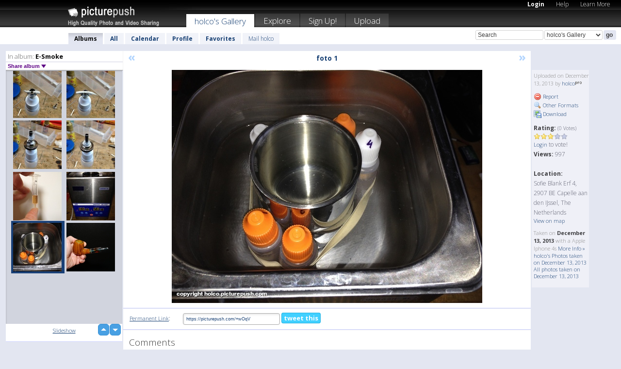

--- FILE ---
content_type: text/html; charset=UTF-8
request_url: https://holco.picturepush.com/album/332119/13918535/E-Smoke/foto-1.html
body_size: 6276
content:

        
                





        
	

        
    
                    
                        
           
                   
                    
                                    
        
            
           
            
                        
                
    <html xml:lang="en" lang="en">
    <head>

<meta name="viewport" content="width=device-width, initial-scale=1, maximum-scale=1"></meta>

 	<title>
    
        foto 1 E-Smoke Photo album by  Holco   
        
                        
        
        
        
        </title>	
        
       
<script type="text/javascript" src="https://ajax.googleapis.com/ajax/libs/jquery/1.4.3/jquery.min.js"></script>
	<script type="text/javascript" src="/consyn/base.js?v18"></script>
 
<script type="text/javascript">Consyn.start('/consyn',[],{usedefault:true});</script>


    	<link rel="stylesheet" href="https://picturepush.com/style/base3.css?v1698485769" type="text/css" />
    <link rel="stylesheet" href="https://picturepush.com/themes/picturepush/skins/black/style/colors.css?v6" type="text/css" id="skinStylesheet" />
    
    
    
    <link rel="alternate" title="PicturePush RSS feed" type="application/rss+xml" href="/user_rss.php" />
    
    <link rel="shortcut icon" href="/favicon.ico" /> 
    
    <meta http-equiv="Content-Type" content="text/html; charset=UTF-8"></meta>
    <meta name="verify-v1" content="njdKWUPFl93zsvYeC3/6WK2Yy7xOnZaHn5GfLDQdHTw="></meta>
    
    <meta name="keywords" content="foto 1, E-Smoke, holco, free, photo, image, upload, quality, pro"></meta>
                
<link href="https://vjs.zencdn.net/5.19.2/video-js.css" rel="stylesheet" />

    	
	<meta property="og:title" content="foto 1.JPG"></meta>
        <meta property="og:type" content="article"></meta>
        <meta property="og:url" content="https://holco.picturepush.com/album/332119/13918535/E-Smoke/foto-1.html"></meta>
        <meta property="og:image" content="https://www1.picturepush.com/photo/a/13918535/640/E-Smoke/foto-1.jpg"></meta>
        <meta property="og:site_name" content="PicturePush"></meta>
        <meta property="og:description" content=" by holco In E-Smoke Album - "></meta>
	<meta property="fb:app_id" content="223717607720914"></meta>


             




    
  </head>
  <body style="position: relative;">

  <div id="bg" style="opacity: 0.9;filter: blur(5px); -webkit-filter: blur(5px); -moz-filter: blur(5px); -o-filter: blur(5px); -ms-filter: blur(5px); position: absolute; width: 100%; min-height: 100%; left:0; bottom:0; right:0;"></div>

  <div id="container">
    <div id="header">
        
        
        <div id="logo"><a href="https://picturepush.com/"><img src="https://picturepush.com/themes/picturepush/skins/black/img/logo4.jpg?v3" alt="PicturePush - High Quality Photo Upload and Sharing" id="skinLogo" /></a></div>
        <ul id="personalMenu" class="menu">
            
                                    
                        
            
                
            
            
             <li><a href="https://picturepush.com/login">Login</a></li>            
            
            <li><a href="https://picturepush.com/help" style="font-weight: normal;">Help</a></li><li><a href="https://picturepush.com/tour" style="font-weight: normal;">Learn More</a></li>            
           
            
            
        </ul>


        
        <ul id="mainmenu">
                            <li class="active"><h1><a href="https://holco.picturepush.com/">holco's Gallery</a></h1></li>
                
                        
              
            <li><a href="https://picturepush.com/explore">Explore</a></li><li><a href="https://picturepush.com/signup">Sign Up!</a></li><li><a href="https://picturepush.com/up">Upload</a></li>                      
        </ul>

                
    <div class="searchBox">
        <form name="findlogin" action="https://picturepush.com/search" method="get">
             
            
            <input type="text" name="q" style="width: 140px" value="Search" onclick="if(this.value=='Search'){this.focus(); this.select();}" /><select name="clid" style="width: 120px">
                <option value="">All galleries</option>
                                <option value="8772" selected="selected">holco's Gallery</option>            </select><input type="submit" class="button" value="go" />
        </form>
    
    </div>
                
        <div id="userMenu">
            <ul class="menu">
            
                                
                            
            
                            
                
                                    <li class="active"><a href="https://holco.picturepush.com/">Albums</a></li><li><a href="https://holco.picturepush.com/all">All</a></li><li><a href="https://holco.picturepush.com/calendar">Calendar</a></li><li><a href="https://holco.picturepush.com/profile">Profile</a></li><li><a href="https://holco.picturepush.com/favorites">Favorites</a></li> 
                                
                 
		                   
                    <li class="other"><a href="https://holco.picturepush.com/mail">Mail holco</a></li>
                                 
                
                
            </ul>



        </div>
    
    </div>
    
    

              

    
    
    <div id="content" class="content-set">

    
                                

	
                
        <div id="column1wrap"><div id="column1">


                       
        
            
        <div class="settitle">
                               
                     
            <h2> 
              <span class="prefix">In album:</span>               
              E-Smoke          
               
              
            </h2>
             <div class="setcontrols">
               
               <span e:behave="picturepush.popup" e:popup="albumShareContextMenu" e:popupdata="{albumid: 332119}" style="cursor: pointer;">Share album <b class="downarrow"></b></span>
	     </div>
            </div>
            
                       
             <div class="block thumbGrid">
            
                <form action="/massmanipulate.php" method="post" target="waitingwindow" onsubmit="window.open('about:blank','waitingwindow','width=200,height=200'); hide(elem('massmenu'));" style="border: 1px solid transparent;">
                
                

    

                
                
                                                
                
                                
                <div e:transform="picturepush.lazyscroller" e:pages="27" e:position="27" e:pageheight="316" e:pagewidth="220" e:src="/thumbs_page.php?alid=332119&amp;page=$1" id="lazyscroller" style="min-height:320px; width: 240px;">
                        
                            
                                                                                                                        
    
        
    
    
        <div class="thumb">
<a class="link" e:behave="tooltip" id="img13921802" e:tiptext="foto<br />2013-12-15 14:52:36" e:transform="nav" href="https://holco.picturepush.com/album/332119/13921802/E-Smoke/foto.html" e:href="/album/332119/detail/13921802" e:target="column2" e:highlight="true" onclick="var e=fix_e(arguments[0]); if(elem('massmenu')){elem('massmenu').activate('sel_13921802',e)};">
        
        
        
        <img height="100" width="100" alt="foto - E-Smoke" src="https://www1.picturepush.com/photo/a/13921802/100c/E-Smoke/foto.jpg?v0" /></a>
        
            <div class="data"> 
            
            </div>
        </div><div class="thumb">
<a class="link" e:behave="tooltip" id="img13918536" e:tiptext="foto 2<br />2013-12-13 16:24:16" e:transform="nav" href="https://holco.picturepush.com/album/332119/13918536/E-Smoke/foto-2.html" e:href="/album/332119/detail/13918536" e:target="column2" e:highlight="true" onclick="var e=fix_e(arguments[0]); if(elem('massmenu')){elem('massmenu').activate('sel_13918536',e)};">
        
        
        
        <img height="100" width="100" alt="foto 2 - E-Smoke" src="https://www1.picturepush.com/photo/a/13918536/100c/E-Smoke/foto-2.jpg?v1" /></a>
        
            <div class="data"> 
            
            </div>
        </div><div class="thumb">
<a class="link" e:behave="tooltip" id="img13918535" e:tiptext="foto 1<br />2013-12-13 16:24:12" e:transform="nav" href="https://holco.picturepush.com/album/332119/13918535/E-Smoke/foto-1.html" e:href="/album/332119/detail/13918535" e:target="column2" e:highlight="true" onclick="var e=fix_e(arguments[0]); if(elem('massmenu')){elem('massmenu').activate('sel_13918535',e)};">
        
        
        
        <img height="100" width="100" alt="foto 1 - E-Smoke" src="https://www1.picturepush.com/photo/a/13918535/100c/E-Smoke/foto-1.jpg?v0" /></a>
        
            <div class="data"> 
            
            </div>
        </div><div class="thumb">
<a class="link" e:behave="tooltip" id="img13901319" e:tiptext="P1070426<br />2013-12-05 13:24:07" e:transform="nav" href="https://holco.picturepush.com/album/332119/13901319/E-Smoke/P1070426.html" e:href="/album/332119/detail/13901319" e:target="column2" e:highlight="true" onclick="var e=fix_e(arguments[0]); if(elem('massmenu')){elem('massmenu').activate('sel_13901319',e)};">
        
        
        
        <img height="100" width="100" alt="P1070426 - E-Smoke" src="https://www1.picturepush.com/photo/a/13901319/100c/E-Smoke/P1070426.jpg?v0" /></a>
        
            <div class="data"> 
            
            </div>
        </div>    


<div class="scroller" style="float: left; width: auto;">
    <b e:behave='tooltip' e:tiptext="First Page"  class="char">&laquo;&nbsp;&nbsp;</b><b e:behave='tooltip' e:tiptext="Previous Page" class="char">&lt;&nbsp;&nbsp;</b><b class='active'>&nbsp;1&nbsp;</b> <a href="https://holco.picturepush.com/album/332119/p-E-Smoke.html?page=2" e:transform="nav">2</a> <a href="https://holco.picturepush.com/album/332119/p-E-Smoke.html?page=3" e:transform="nav">3</a> <a href="https://holco.picturepush.com/album/332119/p-E-Smoke.html?page=4" e:transform="nav">4</a> <a href="https://holco.picturepush.com/album/332119/p-E-Smoke.html?page=5" e:transform="nav">5</a> <a href="https://holco.picturepush.com/album/332119/p-E-Smoke.html?page=6" e:transform="nav">6</a> <a href="https://holco.picturepush.com/album/332119/p-E-Smoke.html?page=7" e:transform="nav">7</a> <a href="https://holco.picturepush.com/album/332119/p-E-Smoke.html?page=2" e:behave='tooltip' e:transform="nav" e:tiptext="Next Page" class="char">&gt;</a> <a href="https://holco.picturepush.com/album/332119/p-E-Smoke.html?page=27" e:behave='tooltip' e:transform="nav" e:tiptext="Last Page" class="char">&raquo;</a> 
    </div>
        
        
    
    
                    
                        
                    </div>  
                      <div style="position: relative; height: 1px; width: 50px; float: right; z-index: 99;">
                           <div style="position: absolute; right:0px; top: 0px; width: 50px;"><a href="#" onclick="elem('lazyscroller').focusPrevious();return false;" class="uparrow"><span>up</span></a>
				<a href="#" onclick="elem('lazyscroller').focusNext(); return false;" class="downarrow"><span>down</span></a></div>
                       </div>                        
                    
                   
                </form>
                                
                <div class="content" style="text-align: center;">
                   
                          
                        
                                                <div><a class="minor" href="/slideshow?alid=332119">Slideshow</a>
                        
                        
                        
                                                
                        </div>
                    </div>
                
                
                
    
                        
                
            </div>


                       
            
            
            

  
              
        
                   
		  
        
<div style="text-align: center;">

</div><div class="clear"></div>
        </div></div>
                
        <div id="column3">
            <div></div>        </div>                
                 <div class="column2">

        
            
                        
            <div id="column2" e:transform="picturepush.ImagePane" e:src="/album/332119/detail/13918535" e:storestate="anchor" e:loaded="true">
            
                
        
                        
                
        
        
        
        <script>
        if(typeof Consyn == "undefined"){
if(prompt('This page may miss parts, do you wish to refresh?'))window.location.href =  "https://holco.picturepush.com/album/332119/13918535/E-Smoke/foto-1.html";
}
        </script>
<div class="block stageBlock">
    <div class="content stage">
    
    
        <div class="scroller">
             <a href="/album/332119/detail/13918536" e:transform="nav" class="prev" title="Previous" rel="nofollow">&laquo;</a>                
                              
            <h2 class="imageTitle">foto 1</h2>                        
                       
             
            <a href="/album/332119/detail/13901319" e:transform="nav" class="next" title="Next" rel="nofollow">&raquo;</a>             
        </div>
                    
       
        <div class="media"> 
                
                        
            <a href="/showformat.php?format=1024&alid=332119&imgid=13918535&clid=8772" onclick="window.open(this.href,'fullsize','resizable=yes,status=no,menubar =no,toolbar = no,scrollbars=yes'); return false;" title="Click to enlarge!"><img class="photo" src="https://www1.picturepush.com/photo/a/13918535/640/E-Smoke/foto-1.jpg?v0" width="640" height="480" onload="this.height = $(this)[0].offsetWidth*480 / 640;" alt="foto 1 E-Smoke" /></a>
        
                               
                 </div>
        
        
        
                 
                 
          
        
        <div style="margin: 0 auto 10px auto; max-width:600px;"></div>        
        
        <div class="sidebar">
                
                <p>Uploaded  
                on December 13, 2013                by <a href="https://holco.picturepush.com">holco</a><img  src="https://picturepush.com/img/pro.gif" alt="Pro User" height="11" width="16" />                    
                                </p>
        
                
                <ul>
                
                            <li><a href="#" onclick="var d = confirm('Really report this image as inappropriate?'); if(d){location.href='/action.php?mode=report&image=13918535';} return false;"><img src="https://picturepush.com/img/icons/delete.png" alt="" class="icon" height="16" width="16" /> Report</a></li>            
                                  
        
            
            <li><a href="/showformat.php?format=1024&image=13918535" onclick="window.open(this.href,'fullsize','resizable=yes,status=no,menubar =no,toolbar = no,scrollbars=yes'); return false;" title="Other Formats"><img src="https://picturepush.com/img/icons/magnifier.png" alt="" class="icon" height="16" width="16" />  Other Formats</a></li>        
            
            <li><a href="https://www1.picturepush.com/photo/a/13918535/img/E-Smoke/foto-1.jpg" title="Download foto 1.JPG ( 1.92 MB)"><img src="https://picturepush.com/img/icons/picture_save.png" alt="" class="icon" height="16" width="16" /> Download</a></li>                        
       
            
            
            </ul>
            
            
                           
</p>
                
                    
            
        
            
            <strong>Rating:</strong> <span style="font-size: 10px">(0 Votes)</span><br />
                
                <span e:transform="pane" id="ratearea">
                    
                                            
                    <img src="https://picturepush.com/img/star1.gif" alt="" class="icon" /><img src="https://picturepush.com/img/star1.gif" alt="" class="icon" /><img src="https://picturepush.com/img/star1.gif" alt="" class="icon" /><img src="https://picturepush.com/img/star2.gif" alt="" class="icon" /><img src="https://picturepush.com/img/star2.gif" alt="" class="icon" />                    
                    
                                            <br /><a href="/login"  class="minor">Login</a> to vote! </span>        
                      
                      <br />
                      <strong>Views:</strong> 997<br />
                
                
                      
                
                                     
                    
                    <br /><strong>Location:</strong><br />
                   
                    Sofie Blank Erf 4, 2907 BE Capelle aan den IJssel, The Netherlands
			<div>
                          <a href="http://maps.google.com/maps?f=q&source=s_q&hl=en&geocode=&q=51.9498%2C4.57331&ie=UTF8&z=7" target="_blank">View on map</a>
                        </div>                
                                        
                                        
  
                    
  
  
                    
      
                    
                                   
                                
                 <div e:transform="pane" style="margin-top: 10px;">
                
                  <p>
                  Taken on <strong>December 13, 2013</strong> with a Apple Iphone 4s                  <a href="/exif_details.php?imgid=13918535" e:transform="nav" e:target="lightbox" rel="nofollow" title="Exif Details">More Info&nbsp;&raquo;</a><br />

                  <a href="https://holco.picturepush.com/taken/2013-12-13">holco's Photos taken on December 13, 2013</a><br />

                  <a href="https://picturepush.com/taken/2013-12-13">All photos taken on December 13, 2013</a>
</p>                 </div>
                                     
            
        </div>

        <div id="actionArea" e:transform="pane"></div>
        
    </div>

</div>

<div class="block" style="overflow: hidden;">
    
    <div class="content extracontent">
           <h3></h3>                     
     




           
               <table style="width: 480px;">      

              
                
               
                    
                    
                    <tr><th><a href="https://picturepush.com/+wOqV" class="minor">Permanent Link</a>:</th>
                <td colspan="3"><input type="text" value="https://picturepush.com/+wOqV" onclick="this.focus(); this.select();" style="width: 200px; font-size: 9px;" />


                <a href="http://twitter.com/share?url=https%3A%2F%2Fpicturepush.com%2F%2BwOqV&text=Check+out%3A+foto+1&via=picturepush&related=picturepush" class="tweet-button" target="_blank" title="Post this picture to twitter">tweet this</a>





                </td>
                

                
                
                
                
                </tr>
                    
                
                  

                
                  
                  
                  
                
               </table>
               
               
               
               
               
          
    </div>
      
</div>




<div class="block">
    <h2>Comments</h2>
    <div class="content">
    
      
                   
      
       <h3><img src="https://picturepush.com/img/icons/comment_add.png" alt="" class="icon" height="16" width="16" />  Add Comment</h3>
       
           
                     <p>Please <a href="/login">login</a> to add comments!</p>  
       
  </div>  
 
  
  
</div>        
        
        
        
        
        
        
        
        
        
                            
            
        </div>            
            
                  
   

         
            
            
            </div>
            
                        
                 
	<ul e:transform="picturepush.contextmenu" id="albumShareContextMenu" e:popuptemplate="menu" style="display:none">
                  
                        
                        
                        

                        <li><a href="https://holco.picturepush.com/album/332119/p-E-Smoke.html" onclick="prompt('Copy album link:',this.href); return false;" style="background-image: url(https://picturepush.com/img/icons/picture_link.png);">Album link</a></li>

                        
                        <li><a href="/masspublish?alid=332119&format=640" style="background-image: url(https://picturepush.com/img/icons/picture_link.png);">Publish</a></li>


	</ul>
                    

<script type="text/javascript">
// <![CDATA[
function checkKey(e){
  sel=null;
 if(e.keyCode!=39 && e.keyCode!=37) return true;

    var t = e.target.tagName.toLowerCase();
    if(t=='input' || t=='textarea' || t=='select') return true;
  if(e.keyCode==39){ // next
    sel =".stage .next";
  }else if(e.keyCode==37){ // previous
    sel=".stage .prev";
  }
  if(sel){
    $(sel).css({backgroundColor:'black'});
    $(sel).click();
  }
  return true;
}
$(function(){
    $(document).keyup(checkKey);


    var diffX,diffY,dx,dy, tchs, del = 150,
    clk = function(el){
        if ( typeof(tchs) !== 'object' ) return; //we have nothing to do
        if( Math.abs(dx) > Math.abs(dy) ){
           if ( dx < -20 ) { //swipe right
              $(".prev").click();
           }
           else if ( dx  > 20 ) { //swipe left
              $(".next").click();
           }
        }
    };
  
    $('.column2').bind('touchstart touchmove', function(ev){
            var oev = ev.originalEvent, el = $(this);
            switch( ev.type.charAt(5) ){
                case 's': //touch start
                    diffX = oev.touches[0].pageX;
                    diffY = oev.touches[0].pageY;
                    window.setTimeout(clk, del, el);
                break;
                case 'm': //touch move
                    tchs = oev.touches;
	            dx = (diffX - tchs[0].pageX);
                    dy = (diffY - tchs[0].pageY);
        //            tchs = oev.touches;
                break;
            }
    }); 
}); 

// ]]>
</script>


    
            
            
            
      
   <script type="text/javascript">
//<![CDATA[
var sess_id = "0ffab5a9e55ee0ee27b1fb6b263df49a";
/*
DomLoaded.load(function(){
  var s = document.createElement('script');
  s.src = "http://orders.colorplaza.com/cart/cart.cpl?lang=EN&oemid=21&swid=990450&aid="+sess_id;
  document.getElementsByTagName("head")[0].appendChild(s);
});
*/   
      //]]>
      </script>
      
                
       <div class="clear"></div> 
     </div>  
          
          
     
<div class="clear"></div>   
   </div>

<div class="clear"></div>   
   <div class="footer">
        <p id="p1">
        <a href="https://picturepush.com/help"><strong>Help:</strong></a><br />
        - <a href="https://picturepush.com/help">FAQ</a><br />

         - <a href="http://www.movinglabs.com/index.php/EN/Feedback?subject=PicturePush">Contact</a><br /> 
        </p>
        
        <p id="p2">
        <strong>Your:</strong><br />
                                        - <a href="https://picturepush.com/help">Help</a><br />- <a href="https://picturepush.com/tour">Learn More</a><br />                    </p>
       
        <p id="p3">
            <strong>Language:</strong><br />
            - <a href="https://picturepush.com/" class="active">English</a><br />
            - <a href="https://picturepush.com/nl/" class=" ?'active'}">Nederlands</a><br />
            - <a href="https://picturepush.com/fr/" class=" ?'active'}">Français</a><br />
        </p>
        
        <p id="p4">
        <a href="https://picturepush.com/explore"><strong>Explore:</strong></a><br />
             - <a href="https://picturepush.com/updated">Updated</a><br /> - <a href="https://picturepush.com/calendar">Calendar</a><br /> - <a href="https://picturepush.com/explore.comments">Comments</a><br /> - <a href="https://picturepush.com/members">Members</a><br />        </p>
        
        <p id="p5">
        <a href="https://picturepush.com/about"><strong>About PicturePush:</strong></a><br />
        - <a href="https://picturepush.com/about">Terms</a><br />
        - <a href="https://picturepush.com/news">News</a><br />
        - <a href="http://twitter.com/PicturePush">Follow on Twitter</a><br />
        - <a href="http://www.movinglabs.com/index.php/EN/Feedback?subject=PicturePush+Feedback">Send us some Feedback</a><br /> 
    
        </p>
        
        
        <p id="p6">
            <a href="https://picturepush.com/tools"><strong>Tools:</strong></a><br />
            - <a href="https://picturepush.com/tools">Multi file upload</a><br />
            - <a href="https://picturepush.com/tools">Widgets for your site</a><br />
            - <a href="https://picturepush.com/3rd_party_hosting">3rd party hosting</a><br />
            - <a href="https://picturepush.com/ebay">eBay photo upload</a><br />

        </p>
        
        
        <p class="copyright">&copy; 2006-2026 - Created by <a href="http://www.movinglabs.com/">MovingLabs</a> 
        &nbsp;
        
        <a href="/privacy">privacy policy</a> - <a href="https://picturepush.com/sitemap">sitemap</a> - <a href="https://picturepush.com/disclosure">Responsible Disclosure</a>

        
</p>
   </div>  
   
   
   











  <script src="https://vjs.zencdn.net/ie8/1.1.2/videojs-ie8.min.js"></script>



  </body>
  
  <!-- 0.04417085647583 -->
</html>                

--- FILE ---
content_type: text/html; charset=UTF-8
request_url: https://holco.picturepush.com/thumbs_page.php?alid=332119&page=26
body_size: 564
content:

    
        
    
    
        <div class="thumb">
<a class="link" e:behave="tooltip" id="img13927381" e:tiptext="6<br />2013-12-18 15:26:56" e:transform="nav" href="https://holco.picturepush.com/album/332119/13927381/E-Smoke/6.html" e:href="/album/332119/detail/13927381" e:target="column2" e:highlight="true" onclick="var e=fix_e(arguments[0]); if(elem('massmenu')){elem('massmenu').activate('sel_13927381',e)};">
        
        
        
        <img height="100" width="100" alt="6 - E-Smoke" src="https://www1.picturepush.com/photo/a/13927381/100c/E-Smoke/6.jpg?v0" /></a>
        
            <div class="data"> 
            
            </div>
        </div><div class="thumb">
<a class="link" e:behave="tooltip" id="img13927380" e:tiptext="1<br />2013-12-18 15:26:51" e:transform="nav" href="https://holco.picturepush.com/album/332119/13927380/E-Smoke/1.html" e:href="/album/332119/detail/13927380" e:target="column2" e:highlight="true" onclick="var e=fix_e(arguments[0]); if(elem('massmenu')){elem('massmenu').activate('sel_13927380',e)};">
        
        
        
        <img height="100" width="100" alt="1 - E-Smoke" src="https://www1.picturepush.com/photo/a/13927380/100c/E-Smoke/1.jpg?v0" /></a>
        
            <div class="data"> 
            
            </div>
        </div><div class="thumb">
<a class="link" e:behave="tooltip" id="img13927379" e:tiptext="2<br />2013-12-18 15:26:48" e:transform="nav" href="https://holco.picturepush.com/album/332119/13927379/E-Smoke/2.html" e:href="/album/332119/detail/13927379" e:target="column2" e:highlight="true" onclick="var e=fix_e(arguments[0]); if(elem('massmenu')){elem('massmenu').activate('sel_13927379',e)};">
        
        
        
        <img height="100" width="100" alt="2 - E-Smoke" src="https://www1.picturepush.com/photo/a/13927379/100c/E-Smoke/2.jpg?v0" /></a>
        
            <div class="data"> 
            
            </div>
        </div><div class="thumb">
<a class="link" e:behave="tooltip" id="img13927378" e:tiptext="3<br />2013-12-18 15:26:45" e:transform="nav" href="https://holco.picturepush.com/album/332119/13927378/E-Smoke/3.html" e:href="/album/332119/detail/13927378" e:target="column2" e:highlight="true" onclick="var e=fix_e(arguments[0]); if(elem('massmenu')){elem('massmenu').activate('sel_13927378',e)};">
        
        
        
        <img height="100" width="100" alt="3 - E-Smoke" src="https://www1.picturepush.com/photo/a/13927378/100c/E-Smoke/3.jpg?v0" /></a>
        
            <div class="data"> 
            
            </div>
        </div><div class="thumb">
<a class="link" e:behave="tooltip" id="img13927377" e:tiptext="4<br />2013-12-18 15:26:42" e:transform="nav" href="https://holco.picturepush.com/album/332119/13927377/E-Smoke/4.html" e:href="/album/332119/detail/13927377" e:target="column2" e:highlight="true" onclick="var e=fix_e(arguments[0]); if(elem('massmenu')){elem('massmenu').activate('sel_13927377',e)};">
        
        
        
        <img height="100" width="100" alt="4 - E-Smoke" src="https://www1.picturepush.com/photo/a/13927377/100c/E-Smoke/4.jpg?v0" /></a>
        
            <div class="data"> 
            
            </div>
        </div><div class="thumb">
<a class="link" e:behave="tooltip" id="img13927376" e:tiptext="5<br />2013-12-18 15:26:38" e:transform="nav" href="https://holco.picturepush.com/album/332119/13927376/E-Smoke/5.html" e:href="/album/332119/detail/13927376" e:target="column2" e:highlight="true" onclick="var e=fix_e(arguments[0]); if(elem('massmenu')){elem('massmenu').activate('sel_13927376',e)};">
        
        
        
        <img height="100" width="100" alt="5 - E-Smoke" src="https://www1.picturepush.com/photo/a/13927376/100c/E-Smoke/5.jpg?v0" /></a>
        
            <div class="data"> 
            
            </div>
        </div>    


        
        
    
    


--- FILE ---
content_type: text/html; charset=UTF-8
request_url: https://holco.picturepush.com/thumbs_page.php?alid=332119&page=27
body_size: 545
content:

    
        
    
    
        <div class="thumb">
<a class="link" e:behave="tooltip" id="img13921802" e:tiptext="foto<br />2013-12-15 14:52:36" e:transform="nav" href="https://holco.picturepush.com/album/332119/13921802/E-Smoke/foto.html" e:href="/album/332119/detail/13921802" e:target="column2" e:highlight="true" onclick="var e=fix_e(arguments[0]); if(elem('massmenu')){elem('massmenu').activate('sel_13921802',e)};">
        
        
        
        <img height="100" width="100" alt="foto - E-Smoke" src="https://www1.picturepush.com/photo/a/13921802/100c/E-Smoke/foto.jpg?v0" /></a>
        
            <div class="data"> 
            
            </div>
        </div><div class="thumb">
<a class="link" e:behave="tooltip" id="img13918536" e:tiptext="foto 2<br />2013-12-13 16:24:16" e:transform="nav" href="https://holco.picturepush.com/album/332119/13918536/E-Smoke/foto-2.html" e:href="/album/332119/detail/13918536" e:target="column2" e:highlight="true" onclick="var e=fix_e(arguments[0]); if(elem('massmenu')){elem('massmenu').activate('sel_13918536',e)};">
        
        
        
        <img height="100" width="100" alt="foto 2 - E-Smoke" src="https://www1.picturepush.com/photo/a/13918536/100c/E-Smoke/foto-2.jpg?v1" /></a>
        
            <div class="data"> 
            
            </div>
        </div><div class="thumb">
<a class="link" e:behave="tooltip" id="img13918535" e:tiptext="foto 1<br />2013-12-13 16:24:12" e:transform="nav" href="https://holco.picturepush.com/album/332119/13918535/E-Smoke/foto-1.html" e:href="/album/332119/detail/13918535" e:target="column2" e:highlight="true" onclick="var e=fix_e(arguments[0]); if(elem('massmenu')){elem('massmenu').activate('sel_13918535',e)};">
        
        
        
        <img height="100" width="100" alt="foto 1 - E-Smoke" src="https://www1.picturepush.com/photo/a/13918535/100c/E-Smoke/foto-1.jpg?v0" /></a>
        
            <div class="data"> 
            
            </div>
        </div><div class="thumb">
<a class="link" e:behave="tooltip" id="img13901319" e:tiptext="P1070426<br />2013-12-05 13:24:07" e:transform="nav" href="https://holco.picturepush.com/album/332119/13901319/E-Smoke/P1070426.html" e:href="/album/332119/detail/13901319" e:target="column2" e:highlight="true" onclick="var e=fix_e(arguments[0]); if(elem('massmenu')){elem('massmenu').activate('sel_13901319',e)};">
        
        
        
        <img height="100" width="100" alt="P1070426 - E-Smoke" src="https://www1.picturepush.com/photo/a/13901319/100c/E-Smoke/P1070426.jpg?v0" /></a>
        
            <div class="data"> 
            
            </div>
        </div>    


        
        
    
    
